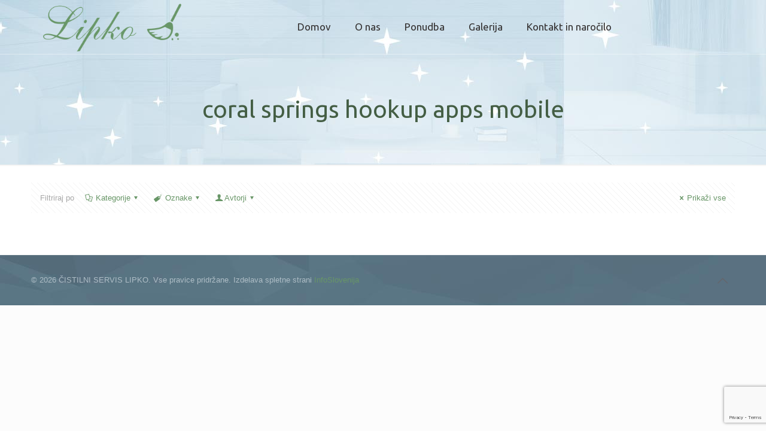

--- FILE ---
content_type: text/html; charset=utf-8
request_url: https://www.google.com/recaptcha/api2/anchor?ar=1&k=6LeDYzsaAAAAAG8rr-Vbz49tmV8oPQlisjHCxU4W&co=aHR0cHM6Ly9saXBrby5zaTo0NDM.&hl=en&v=PoyoqOPhxBO7pBk68S4YbpHZ&size=invisible&anchor-ms=20000&execute-ms=30000&cb=f6nsrfcgvooi
body_size: 48738
content:
<!DOCTYPE HTML><html dir="ltr" lang="en"><head><meta http-equiv="Content-Type" content="text/html; charset=UTF-8">
<meta http-equiv="X-UA-Compatible" content="IE=edge">
<title>reCAPTCHA</title>
<style type="text/css">
/* cyrillic-ext */
@font-face {
  font-family: 'Roboto';
  font-style: normal;
  font-weight: 400;
  font-stretch: 100%;
  src: url(//fonts.gstatic.com/s/roboto/v48/KFO7CnqEu92Fr1ME7kSn66aGLdTylUAMa3GUBHMdazTgWw.woff2) format('woff2');
  unicode-range: U+0460-052F, U+1C80-1C8A, U+20B4, U+2DE0-2DFF, U+A640-A69F, U+FE2E-FE2F;
}
/* cyrillic */
@font-face {
  font-family: 'Roboto';
  font-style: normal;
  font-weight: 400;
  font-stretch: 100%;
  src: url(//fonts.gstatic.com/s/roboto/v48/KFO7CnqEu92Fr1ME7kSn66aGLdTylUAMa3iUBHMdazTgWw.woff2) format('woff2');
  unicode-range: U+0301, U+0400-045F, U+0490-0491, U+04B0-04B1, U+2116;
}
/* greek-ext */
@font-face {
  font-family: 'Roboto';
  font-style: normal;
  font-weight: 400;
  font-stretch: 100%;
  src: url(//fonts.gstatic.com/s/roboto/v48/KFO7CnqEu92Fr1ME7kSn66aGLdTylUAMa3CUBHMdazTgWw.woff2) format('woff2');
  unicode-range: U+1F00-1FFF;
}
/* greek */
@font-face {
  font-family: 'Roboto';
  font-style: normal;
  font-weight: 400;
  font-stretch: 100%;
  src: url(//fonts.gstatic.com/s/roboto/v48/KFO7CnqEu92Fr1ME7kSn66aGLdTylUAMa3-UBHMdazTgWw.woff2) format('woff2');
  unicode-range: U+0370-0377, U+037A-037F, U+0384-038A, U+038C, U+038E-03A1, U+03A3-03FF;
}
/* math */
@font-face {
  font-family: 'Roboto';
  font-style: normal;
  font-weight: 400;
  font-stretch: 100%;
  src: url(//fonts.gstatic.com/s/roboto/v48/KFO7CnqEu92Fr1ME7kSn66aGLdTylUAMawCUBHMdazTgWw.woff2) format('woff2');
  unicode-range: U+0302-0303, U+0305, U+0307-0308, U+0310, U+0312, U+0315, U+031A, U+0326-0327, U+032C, U+032F-0330, U+0332-0333, U+0338, U+033A, U+0346, U+034D, U+0391-03A1, U+03A3-03A9, U+03B1-03C9, U+03D1, U+03D5-03D6, U+03F0-03F1, U+03F4-03F5, U+2016-2017, U+2034-2038, U+203C, U+2040, U+2043, U+2047, U+2050, U+2057, U+205F, U+2070-2071, U+2074-208E, U+2090-209C, U+20D0-20DC, U+20E1, U+20E5-20EF, U+2100-2112, U+2114-2115, U+2117-2121, U+2123-214F, U+2190, U+2192, U+2194-21AE, U+21B0-21E5, U+21F1-21F2, U+21F4-2211, U+2213-2214, U+2216-22FF, U+2308-230B, U+2310, U+2319, U+231C-2321, U+2336-237A, U+237C, U+2395, U+239B-23B7, U+23D0, U+23DC-23E1, U+2474-2475, U+25AF, U+25B3, U+25B7, U+25BD, U+25C1, U+25CA, U+25CC, U+25FB, U+266D-266F, U+27C0-27FF, U+2900-2AFF, U+2B0E-2B11, U+2B30-2B4C, U+2BFE, U+3030, U+FF5B, U+FF5D, U+1D400-1D7FF, U+1EE00-1EEFF;
}
/* symbols */
@font-face {
  font-family: 'Roboto';
  font-style: normal;
  font-weight: 400;
  font-stretch: 100%;
  src: url(//fonts.gstatic.com/s/roboto/v48/KFO7CnqEu92Fr1ME7kSn66aGLdTylUAMaxKUBHMdazTgWw.woff2) format('woff2');
  unicode-range: U+0001-000C, U+000E-001F, U+007F-009F, U+20DD-20E0, U+20E2-20E4, U+2150-218F, U+2190, U+2192, U+2194-2199, U+21AF, U+21E6-21F0, U+21F3, U+2218-2219, U+2299, U+22C4-22C6, U+2300-243F, U+2440-244A, U+2460-24FF, U+25A0-27BF, U+2800-28FF, U+2921-2922, U+2981, U+29BF, U+29EB, U+2B00-2BFF, U+4DC0-4DFF, U+FFF9-FFFB, U+10140-1018E, U+10190-1019C, U+101A0, U+101D0-101FD, U+102E0-102FB, U+10E60-10E7E, U+1D2C0-1D2D3, U+1D2E0-1D37F, U+1F000-1F0FF, U+1F100-1F1AD, U+1F1E6-1F1FF, U+1F30D-1F30F, U+1F315, U+1F31C, U+1F31E, U+1F320-1F32C, U+1F336, U+1F378, U+1F37D, U+1F382, U+1F393-1F39F, U+1F3A7-1F3A8, U+1F3AC-1F3AF, U+1F3C2, U+1F3C4-1F3C6, U+1F3CA-1F3CE, U+1F3D4-1F3E0, U+1F3ED, U+1F3F1-1F3F3, U+1F3F5-1F3F7, U+1F408, U+1F415, U+1F41F, U+1F426, U+1F43F, U+1F441-1F442, U+1F444, U+1F446-1F449, U+1F44C-1F44E, U+1F453, U+1F46A, U+1F47D, U+1F4A3, U+1F4B0, U+1F4B3, U+1F4B9, U+1F4BB, U+1F4BF, U+1F4C8-1F4CB, U+1F4D6, U+1F4DA, U+1F4DF, U+1F4E3-1F4E6, U+1F4EA-1F4ED, U+1F4F7, U+1F4F9-1F4FB, U+1F4FD-1F4FE, U+1F503, U+1F507-1F50B, U+1F50D, U+1F512-1F513, U+1F53E-1F54A, U+1F54F-1F5FA, U+1F610, U+1F650-1F67F, U+1F687, U+1F68D, U+1F691, U+1F694, U+1F698, U+1F6AD, U+1F6B2, U+1F6B9-1F6BA, U+1F6BC, U+1F6C6-1F6CF, U+1F6D3-1F6D7, U+1F6E0-1F6EA, U+1F6F0-1F6F3, U+1F6F7-1F6FC, U+1F700-1F7FF, U+1F800-1F80B, U+1F810-1F847, U+1F850-1F859, U+1F860-1F887, U+1F890-1F8AD, U+1F8B0-1F8BB, U+1F8C0-1F8C1, U+1F900-1F90B, U+1F93B, U+1F946, U+1F984, U+1F996, U+1F9E9, U+1FA00-1FA6F, U+1FA70-1FA7C, U+1FA80-1FA89, U+1FA8F-1FAC6, U+1FACE-1FADC, U+1FADF-1FAE9, U+1FAF0-1FAF8, U+1FB00-1FBFF;
}
/* vietnamese */
@font-face {
  font-family: 'Roboto';
  font-style: normal;
  font-weight: 400;
  font-stretch: 100%;
  src: url(//fonts.gstatic.com/s/roboto/v48/KFO7CnqEu92Fr1ME7kSn66aGLdTylUAMa3OUBHMdazTgWw.woff2) format('woff2');
  unicode-range: U+0102-0103, U+0110-0111, U+0128-0129, U+0168-0169, U+01A0-01A1, U+01AF-01B0, U+0300-0301, U+0303-0304, U+0308-0309, U+0323, U+0329, U+1EA0-1EF9, U+20AB;
}
/* latin-ext */
@font-face {
  font-family: 'Roboto';
  font-style: normal;
  font-weight: 400;
  font-stretch: 100%;
  src: url(//fonts.gstatic.com/s/roboto/v48/KFO7CnqEu92Fr1ME7kSn66aGLdTylUAMa3KUBHMdazTgWw.woff2) format('woff2');
  unicode-range: U+0100-02BA, U+02BD-02C5, U+02C7-02CC, U+02CE-02D7, U+02DD-02FF, U+0304, U+0308, U+0329, U+1D00-1DBF, U+1E00-1E9F, U+1EF2-1EFF, U+2020, U+20A0-20AB, U+20AD-20C0, U+2113, U+2C60-2C7F, U+A720-A7FF;
}
/* latin */
@font-face {
  font-family: 'Roboto';
  font-style: normal;
  font-weight: 400;
  font-stretch: 100%;
  src: url(//fonts.gstatic.com/s/roboto/v48/KFO7CnqEu92Fr1ME7kSn66aGLdTylUAMa3yUBHMdazQ.woff2) format('woff2');
  unicode-range: U+0000-00FF, U+0131, U+0152-0153, U+02BB-02BC, U+02C6, U+02DA, U+02DC, U+0304, U+0308, U+0329, U+2000-206F, U+20AC, U+2122, U+2191, U+2193, U+2212, U+2215, U+FEFF, U+FFFD;
}
/* cyrillic-ext */
@font-face {
  font-family: 'Roboto';
  font-style: normal;
  font-weight: 500;
  font-stretch: 100%;
  src: url(//fonts.gstatic.com/s/roboto/v48/KFO7CnqEu92Fr1ME7kSn66aGLdTylUAMa3GUBHMdazTgWw.woff2) format('woff2');
  unicode-range: U+0460-052F, U+1C80-1C8A, U+20B4, U+2DE0-2DFF, U+A640-A69F, U+FE2E-FE2F;
}
/* cyrillic */
@font-face {
  font-family: 'Roboto';
  font-style: normal;
  font-weight: 500;
  font-stretch: 100%;
  src: url(//fonts.gstatic.com/s/roboto/v48/KFO7CnqEu92Fr1ME7kSn66aGLdTylUAMa3iUBHMdazTgWw.woff2) format('woff2');
  unicode-range: U+0301, U+0400-045F, U+0490-0491, U+04B0-04B1, U+2116;
}
/* greek-ext */
@font-face {
  font-family: 'Roboto';
  font-style: normal;
  font-weight: 500;
  font-stretch: 100%;
  src: url(//fonts.gstatic.com/s/roboto/v48/KFO7CnqEu92Fr1ME7kSn66aGLdTylUAMa3CUBHMdazTgWw.woff2) format('woff2');
  unicode-range: U+1F00-1FFF;
}
/* greek */
@font-face {
  font-family: 'Roboto';
  font-style: normal;
  font-weight: 500;
  font-stretch: 100%;
  src: url(//fonts.gstatic.com/s/roboto/v48/KFO7CnqEu92Fr1ME7kSn66aGLdTylUAMa3-UBHMdazTgWw.woff2) format('woff2');
  unicode-range: U+0370-0377, U+037A-037F, U+0384-038A, U+038C, U+038E-03A1, U+03A3-03FF;
}
/* math */
@font-face {
  font-family: 'Roboto';
  font-style: normal;
  font-weight: 500;
  font-stretch: 100%;
  src: url(//fonts.gstatic.com/s/roboto/v48/KFO7CnqEu92Fr1ME7kSn66aGLdTylUAMawCUBHMdazTgWw.woff2) format('woff2');
  unicode-range: U+0302-0303, U+0305, U+0307-0308, U+0310, U+0312, U+0315, U+031A, U+0326-0327, U+032C, U+032F-0330, U+0332-0333, U+0338, U+033A, U+0346, U+034D, U+0391-03A1, U+03A3-03A9, U+03B1-03C9, U+03D1, U+03D5-03D6, U+03F0-03F1, U+03F4-03F5, U+2016-2017, U+2034-2038, U+203C, U+2040, U+2043, U+2047, U+2050, U+2057, U+205F, U+2070-2071, U+2074-208E, U+2090-209C, U+20D0-20DC, U+20E1, U+20E5-20EF, U+2100-2112, U+2114-2115, U+2117-2121, U+2123-214F, U+2190, U+2192, U+2194-21AE, U+21B0-21E5, U+21F1-21F2, U+21F4-2211, U+2213-2214, U+2216-22FF, U+2308-230B, U+2310, U+2319, U+231C-2321, U+2336-237A, U+237C, U+2395, U+239B-23B7, U+23D0, U+23DC-23E1, U+2474-2475, U+25AF, U+25B3, U+25B7, U+25BD, U+25C1, U+25CA, U+25CC, U+25FB, U+266D-266F, U+27C0-27FF, U+2900-2AFF, U+2B0E-2B11, U+2B30-2B4C, U+2BFE, U+3030, U+FF5B, U+FF5D, U+1D400-1D7FF, U+1EE00-1EEFF;
}
/* symbols */
@font-face {
  font-family: 'Roboto';
  font-style: normal;
  font-weight: 500;
  font-stretch: 100%;
  src: url(//fonts.gstatic.com/s/roboto/v48/KFO7CnqEu92Fr1ME7kSn66aGLdTylUAMaxKUBHMdazTgWw.woff2) format('woff2');
  unicode-range: U+0001-000C, U+000E-001F, U+007F-009F, U+20DD-20E0, U+20E2-20E4, U+2150-218F, U+2190, U+2192, U+2194-2199, U+21AF, U+21E6-21F0, U+21F3, U+2218-2219, U+2299, U+22C4-22C6, U+2300-243F, U+2440-244A, U+2460-24FF, U+25A0-27BF, U+2800-28FF, U+2921-2922, U+2981, U+29BF, U+29EB, U+2B00-2BFF, U+4DC0-4DFF, U+FFF9-FFFB, U+10140-1018E, U+10190-1019C, U+101A0, U+101D0-101FD, U+102E0-102FB, U+10E60-10E7E, U+1D2C0-1D2D3, U+1D2E0-1D37F, U+1F000-1F0FF, U+1F100-1F1AD, U+1F1E6-1F1FF, U+1F30D-1F30F, U+1F315, U+1F31C, U+1F31E, U+1F320-1F32C, U+1F336, U+1F378, U+1F37D, U+1F382, U+1F393-1F39F, U+1F3A7-1F3A8, U+1F3AC-1F3AF, U+1F3C2, U+1F3C4-1F3C6, U+1F3CA-1F3CE, U+1F3D4-1F3E0, U+1F3ED, U+1F3F1-1F3F3, U+1F3F5-1F3F7, U+1F408, U+1F415, U+1F41F, U+1F426, U+1F43F, U+1F441-1F442, U+1F444, U+1F446-1F449, U+1F44C-1F44E, U+1F453, U+1F46A, U+1F47D, U+1F4A3, U+1F4B0, U+1F4B3, U+1F4B9, U+1F4BB, U+1F4BF, U+1F4C8-1F4CB, U+1F4D6, U+1F4DA, U+1F4DF, U+1F4E3-1F4E6, U+1F4EA-1F4ED, U+1F4F7, U+1F4F9-1F4FB, U+1F4FD-1F4FE, U+1F503, U+1F507-1F50B, U+1F50D, U+1F512-1F513, U+1F53E-1F54A, U+1F54F-1F5FA, U+1F610, U+1F650-1F67F, U+1F687, U+1F68D, U+1F691, U+1F694, U+1F698, U+1F6AD, U+1F6B2, U+1F6B9-1F6BA, U+1F6BC, U+1F6C6-1F6CF, U+1F6D3-1F6D7, U+1F6E0-1F6EA, U+1F6F0-1F6F3, U+1F6F7-1F6FC, U+1F700-1F7FF, U+1F800-1F80B, U+1F810-1F847, U+1F850-1F859, U+1F860-1F887, U+1F890-1F8AD, U+1F8B0-1F8BB, U+1F8C0-1F8C1, U+1F900-1F90B, U+1F93B, U+1F946, U+1F984, U+1F996, U+1F9E9, U+1FA00-1FA6F, U+1FA70-1FA7C, U+1FA80-1FA89, U+1FA8F-1FAC6, U+1FACE-1FADC, U+1FADF-1FAE9, U+1FAF0-1FAF8, U+1FB00-1FBFF;
}
/* vietnamese */
@font-face {
  font-family: 'Roboto';
  font-style: normal;
  font-weight: 500;
  font-stretch: 100%;
  src: url(//fonts.gstatic.com/s/roboto/v48/KFO7CnqEu92Fr1ME7kSn66aGLdTylUAMa3OUBHMdazTgWw.woff2) format('woff2');
  unicode-range: U+0102-0103, U+0110-0111, U+0128-0129, U+0168-0169, U+01A0-01A1, U+01AF-01B0, U+0300-0301, U+0303-0304, U+0308-0309, U+0323, U+0329, U+1EA0-1EF9, U+20AB;
}
/* latin-ext */
@font-face {
  font-family: 'Roboto';
  font-style: normal;
  font-weight: 500;
  font-stretch: 100%;
  src: url(//fonts.gstatic.com/s/roboto/v48/KFO7CnqEu92Fr1ME7kSn66aGLdTylUAMa3KUBHMdazTgWw.woff2) format('woff2');
  unicode-range: U+0100-02BA, U+02BD-02C5, U+02C7-02CC, U+02CE-02D7, U+02DD-02FF, U+0304, U+0308, U+0329, U+1D00-1DBF, U+1E00-1E9F, U+1EF2-1EFF, U+2020, U+20A0-20AB, U+20AD-20C0, U+2113, U+2C60-2C7F, U+A720-A7FF;
}
/* latin */
@font-face {
  font-family: 'Roboto';
  font-style: normal;
  font-weight: 500;
  font-stretch: 100%;
  src: url(//fonts.gstatic.com/s/roboto/v48/KFO7CnqEu92Fr1ME7kSn66aGLdTylUAMa3yUBHMdazQ.woff2) format('woff2');
  unicode-range: U+0000-00FF, U+0131, U+0152-0153, U+02BB-02BC, U+02C6, U+02DA, U+02DC, U+0304, U+0308, U+0329, U+2000-206F, U+20AC, U+2122, U+2191, U+2193, U+2212, U+2215, U+FEFF, U+FFFD;
}
/* cyrillic-ext */
@font-face {
  font-family: 'Roboto';
  font-style: normal;
  font-weight: 900;
  font-stretch: 100%;
  src: url(//fonts.gstatic.com/s/roboto/v48/KFO7CnqEu92Fr1ME7kSn66aGLdTylUAMa3GUBHMdazTgWw.woff2) format('woff2');
  unicode-range: U+0460-052F, U+1C80-1C8A, U+20B4, U+2DE0-2DFF, U+A640-A69F, U+FE2E-FE2F;
}
/* cyrillic */
@font-face {
  font-family: 'Roboto';
  font-style: normal;
  font-weight: 900;
  font-stretch: 100%;
  src: url(//fonts.gstatic.com/s/roboto/v48/KFO7CnqEu92Fr1ME7kSn66aGLdTylUAMa3iUBHMdazTgWw.woff2) format('woff2');
  unicode-range: U+0301, U+0400-045F, U+0490-0491, U+04B0-04B1, U+2116;
}
/* greek-ext */
@font-face {
  font-family: 'Roboto';
  font-style: normal;
  font-weight: 900;
  font-stretch: 100%;
  src: url(//fonts.gstatic.com/s/roboto/v48/KFO7CnqEu92Fr1ME7kSn66aGLdTylUAMa3CUBHMdazTgWw.woff2) format('woff2');
  unicode-range: U+1F00-1FFF;
}
/* greek */
@font-face {
  font-family: 'Roboto';
  font-style: normal;
  font-weight: 900;
  font-stretch: 100%;
  src: url(//fonts.gstatic.com/s/roboto/v48/KFO7CnqEu92Fr1ME7kSn66aGLdTylUAMa3-UBHMdazTgWw.woff2) format('woff2');
  unicode-range: U+0370-0377, U+037A-037F, U+0384-038A, U+038C, U+038E-03A1, U+03A3-03FF;
}
/* math */
@font-face {
  font-family: 'Roboto';
  font-style: normal;
  font-weight: 900;
  font-stretch: 100%;
  src: url(//fonts.gstatic.com/s/roboto/v48/KFO7CnqEu92Fr1ME7kSn66aGLdTylUAMawCUBHMdazTgWw.woff2) format('woff2');
  unicode-range: U+0302-0303, U+0305, U+0307-0308, U+0310, U+0312, U+0315, U+031A, U+0326-0327, U+032C, U+032F-0330, U+0332-0333, U+0338, U+033A, U+0346, U+034D, U+0391-03A1, U+03A3-03A9, U+03B1-03C9, U+03D1, U+03D5-03D6, U+03F0-03F1, U+03F4-03F5, U+2016-2017, U+2034-2038, U+203C, U+2040, U+2043, U+2047, U+2050, U+2057, U+205F, U+2070-2071, U+2074-208E, U+2090-209C, U+20D0-20DC, U+20E1, U+20E5-20EF, U+2100-2112, U+2114-2115, U+2117-2121, U+2123-214F, U+2190, U+2192, U+2194-21AE, U+21B0-21E5, U+21F1-21F2, U+21F4-2211, U+2213-2214, U+2216-22FF, U+2308-230B, U+2310, U+2319, U+231C-2321, U+2336-237A, U+237C, U+2395, U+239B-23B7, U+23D0, U+23DC-23E1, U+2474-2475, U+25AF, U+25B3, U+25B7, U+25BD, U+25C1, U+25CA, U+25CC, U+25FB, U+266D-266F, U+27C0-27FF, U+2900-2AFF, U+2B0E-2B11, U+2B30-2B4C, U+2BFE, U+3030, U+FF5B, U+FF5D, U+1D400-1D7FF, U+1EE00-1EEFF;
}
/* symbols */
@font-face {
  font-family: 'Roboto';
  font-style: normal;
  font-weight: 900;
  font-stretch: 100%;
  src: url(//fonts.gstatic.com/s/roboto/v48/KFO7CnqEu92Fr1ME7kSn66aGLdTylUAMaxKUBHMdazTgWw.woff2) format('woff2');
  unicode-range: U+0001-000C, U+000E-001F, U+007F-009F, U+20DD-20E0, U+20E2-20E4, U+2150-218F, U+2190, U+2192, U+2194-2199, U+21AF, U+21E6-21F0, U+21F3, U+2218-2219, U+2299, U+22C4-22C6, U+2300-243F, U+2440-244A, U+2460-24FF, U+25A0-27BF, U+2800-28FF, U+2921-2922, U+2981, U+29BF, U+29EB, U+2B00-2BFF, U+4DC0-4DFF, U+FFF9-FFFB, U+10140-1018E, U+10190-1019C, U+101A0, U+101D0-101FD, U+102E0-102FB, U+10E60-10E7E, U+1D2C0-1D2D3, U+1D2E0-1D37F, U+1F000-1F0FF, U+1F100-1F1AD, U+1F1E6-1F1FF, U+1F30D-1F30F, U+1F315, U+1F31C, U+1F31E, U+1F320-1F32C, U+1F336, U+1F378, U+1F37D, U+1F382, U+1F393-1F39F, U+1F3A7-1F3A8, U+1F3AC-1F3AF, U+1F3C2, U+1F3C4-1F3C6, U+1F3CA-1F3CE, U+1F3D4-1F3E0, U+1F3ED, U+1F3F1-1F3F3, U+1F3F5-1F3F7, U+1F408, U+1F415, U+1F41F, U+1F426, U+1F43F, U+1F441-1F442, U+1F444, U+1F446-1F449, U+1F44C-1F44E, U+1F453, U+1F46A, U+1F47D, U+1F4A3, U+1F4B0, U+1F4B3, U+1F4B9, U+1F4BB, U+1F4BF, U+1F4C8-1F4CB, U+1F4D6, U+1F4DA, U+1F4DF, U+1F4E3-1F4E6, U+1F4EA-1F4ED, U+1F4F7, U+1F4F9-1F4FB, U+1F4FD-1F4FE, U+1F503, U+1F507-1F50B, U+1F50D, U+1F512-1F513, U+1F53E-1F54A, U+1F54F-1F5FA, U+1F610, U+1F650-1F67F, U+1F687, U+1F68D, U+1F691, U+1F694, U+1F698, U+1F6AD, U+1F6B2, U+1F6B9-1F6BA, U+1F6BC, U+1F6C6-1F6CF, U+1F6D3-1F6D7, U+1F6E0-1F6EA, U+1F6F0-1F6F3, U+1F6F7-1F6FC, U+1F700-1F7FF, U+1F800-1F80B, U+1F810-1F847, U+1F850-1F859, U+1F860-1F887, U+1F890-1F8AD, U+1F8B0-1F8BB, U+1F8C0-1F8C1, U+1F900-1F90B, U+1F93B, U+1F946, U+1F984, U+1F996, U+1F9E9, U+1FA00-1FA6F, U+1FA70-1FA7C, U+1FA80-1FA89, U+1FA8F-1FAC6, U+1FACE-1FADC, U+1FADF-1FAE9, U+1FAF0-1FAF8, U+1FB00-1FBFF;
}
/* vietnamese */
@font-face {
  font-family: 'Roboto';
  font-style: normal;
  font-weight: 900;
  font-stretch: 100%;
  src: url(//fonts.gstatic.com/s/roboto/v48/KFO7CnqEu92Fr1ME7kSn66aGLdTylUAMa3OUBHMdazTgWw.woff2) format('woff2');
  unicode-range: U+0102-0103, U+0110-0111, U+0128-0129, U+0168-0169, U+01A0-01A1, U+01AF-01B0, U+0300-0301, U+0303-0304, U+0308-0309, U+0323, U+0329, U+1EA0-1EF9, U+20AB;
}
/* latin-ext */
@font-face {
  font-family: 'Roboto';
  font-style: normal;
  font-weight: 900;
  font-stretch: 100%;
  src: url(//fonts.gstatic.com/s/roboto/v48/KFO7CnqEu92Fr1ME7kSn66aGLdTylUAMa3KUBHMdazTgWw.woff2) format('woff2');
  unicode-range: U+0100-02BA, U+02BD-02C5, U+02C7-02CC, U+02CE-02D7, U+02DD-02FF, U+0304, U+0308, U+0329, U+1D00-1DBF, U+1E00-1E9F, U+1EF2-1EFF, U+2020, U+20A0-20AB, U+20AD-20C0, U+2113, U+2C60-2C7F, U+A720-A7FF;
}
/* latin */
@font-face {
  font-family: 'Roboto';
  font-style: normal;
  font-weight: 900;
  font-stretch: 100%;
  src: url(//fonts.gstatic.com/s/roboto/v48/KFO7CnqEu92Fr1ME7kSn66aGLdTylUAMa3yUBHMdazQ.woff2) format('woff2');
  unicode-range: U+0000-00FF, U+0131, U+0152-0153, U+02BB-02BC, U+02C6, U+02DA, U+02DC, U+0304, U+0308, U+0329, U+2000-206F, U+20AC, U+2122, U+2191, U+2193, U+2212, U+2215, U+FEFF, U+FFFD;
}

</style>
<link rel="stylesheet" type="text/css" href="https://www.gstatic.com/recaptcha/releases/PoyoqOPhxBO7pBk68S4YbpHZ/styles__ltr.css">
<script nonce="uokauuvCCpkg_s8FkmVS1w" type="text/javascript">window['__recaptcha_api'] = 'https://www.google.com/recaptcha/api2/';</script>
<script type="text/javascript" src="https://www.gstatic.com/recaptcha/releases/PoyoqOPhxBO7pBk68S4YbpHZ/recaptcha__en.js" nonce="uokauuvCCpkg_s8FkmVS1w">
      
    </script></head>
<body><div id="rc-anchor-alert" class="rc-anchor-alert"></div>
<input type="hidden" id="recaptcha-token" value="[base64]">
<script type="text/javascript" nonce="uokauuvCCpkg_s8FkmVS1w">
      recaptcha.anchor.Main.init("[\x22ainput\x22,[\x22bgdata\x22,\x22\x22,\[base64]/[base64]/[base64]/bmV3IHJbeF0oY1swXSk6RT09Mj9uZXcgclt4XShjWzBdLGNbMV0pOkU9PTM/bmV3IHJbeF0oY1swXSxjWzFdLGNbMl0pOkU9PTQ/[base64]/[base64]/[base64]/[base64]/[base64]/[base64]/[base64]/[base64]\x22,\[base64]\\u003d\\u003d\x22,\x22al8gwp/CpMOmC8Kuf8KJW2saw6DCjyUaDBY/wobCiQzDqMKLw6TDhX7CmMOcOTbCq8KIDMKzwozCjEhtfMKZM8ORdMK/CsOrw7PCnk/CtsK/[base64]/CisKEwrJFwrTDhEvCoCnCuMKgw4Brd39Ye1PCom7CiCXClcK5wozDnMO1HsOuUsOtwokHIcK/wpBLw7JRwoBOwoleO8Ozw6bCtiHClMKKf3cXAMKbwpbDtAlDwoNgbcKdAsOnXDLCgXR/BFPCuhJxw5YUWcKgE8KDw5rDnW3ClRvDkMK7ecOFwq7CpW/Cl1LCsEPCgR5aKsK+wpvCnCU4wr9fw6zCvWNADU40BA08wqjDozbDp8OJSh7Cg8OAWBdHwqw9wqNVwqtgwr3DoGgJw7LDuR/Cn8OvAn/CsC4gwozClDgqA0TCrB4+cMOETFjCgHEIw5TDqsKkwro3dVbCqmcLM8KDL8OvwoTDqQrCuFDDsMOcRMKcw7/CscO7w7VfMR/DuMKVVMKhw6RsOsOdw5sAwrTCm8KOHcKBw4UHw5Urf8OWSnTCs8O+wqpdw4zCqsKIw53Dh8O7MRvDnsKHNT/CpV7ClVjClMKtw5IsesOhXUxfJTdmJ0EXw7fCoSENw6zDqmrDisOswp8Sw7bCn24fFD3DuE8EB1PDiBEfw4oPCiPCpcOdwr3CpSxYw6Flw6DDl8KMwoPCt3HCisOIwroPwrbCn8O9aMKVAA0Aw6cLBcKzRMKvXi57cMKkwp/CkwfDmlpsw5pRI8K8w5fDn8OSw4J5WMOnw6fCg0LCnn8EQ2Qhw4tnAkfChMK9w7FDMihIcVsdwpt0w7YAAcKmJi9Vwo8ow7tiZirDvMOxwqZvw4TDjk1eXsOrXG1/SsOew6/[base64]/w7JJMsKwQWVRwqg5ZcOBwrvClmsnwrXCvWnDlsOaw6kZGiPDmMKxwoU6WjnDmcOgGsOEdcOvw4MEw5I9Nx3DocOPPsOgA8OCLG7DoGxvw7PCncOhPH/Cg2XCigRrw5PCtgQ3HMOMB8OIwrbCtFAEwoLDiUPDgE7Ci2XDm3DCuRrDr8Kdwqs7RMKOXlfDjw7Ck8OKc8OxD1nDk0rCnEvDhzTDn8OvAhtHwp13w5TDk8KBw4TDpV/[base64]/[base64]/CjcK7woJyw63CtMK8ZsKGZsK4R1TDrcOLLcKYwrQHfikdw7bDmsOuf3gjLMKAw6YNwqDCuMO/AMOIw7Epw7hYeEdhwoRNw5liF29Lwok3w43CusKKwp/[base64]/Cj8KvZcKnN8KuwqTCosO6wrNvE8KrD8KGH3BOecKFBcKBPsKEw4YMVcOZwoTDv8O3VCzDikPDjsKQEMKHwq4lw6zDisOaw4/Cv8OkJVnCucOgB2rCh8KwwprDk8OHHnTDrcOwd8Knwq9wwr/Ck8KBEkbCvnAlVMKFwqLDvTLDokNxU1DDlsKPbV/CtlLCm8OJIQ0EOkjDlz7Cu8K9UxjDk1fDgcONesOww7Yvw5zDhMO5wqR4w5vDjwFvwrHClCrChiLDv8Osw4cMWjrCl8Kxw7/CuTnDh8KNL8Olwrc4LMOiGUfCgcKmwrnDmnnDt0FPwrRnP1cyRF4Pwr02wrHDr21sFcKRw4RaWsKYw5fCpMOewpbDmQBGwo46w40lw5VUZhHDtQ8WGMKCwpzDog3DsyZPJWHCmMOTMcOrw4TDhVvCjnlgw5M7wpnCuA/DlBLCm8O1MMOwwrgiCHzCv8OUFMKJdsKAd8OMcsOfNcKFw4/CgHVPw6FqUEUBwo55wqEwH3MfLsKwBsOTw5TDt8KSInjCox5xUgbCkAjCjFzCiMKUQsK8c3/[base64]/CrwrCvB7CtsKkSmjCvjnCn8KHMjVddzwpRsKsw5R8woNCCibDlUhFw5rCqDplwobCgx3DiMOgUgROwqQVKHY5wpxLa8KWacKGw690PMOVGiTDrVN1KDLDhsO5AcKufFMWUiTDusOXcWTCsX/Cg13Dm2YtwpTDiMODUcOWw5jDvsO/w4nDkxcCw7PDqXXDjirCjl5Yw7gLwq/DusOFwpzCqMOOJsO/wqfDm8Ojwq3CvH5gSErCrcKZTcObwrIme2c4wqpmIXHDisO6w5zDs8OUDHrCkA7DnXXCuMObwqMEVSTDn8OFw5FKw5PDkmIXLsKlw400BDXDl1Z8wpzClsODZ8KsSMKUw6QFQcOAwq/DscK+w5JXdsK3w6zCjx82SsKNw6PCj0jCqcOTXGETJMOHNMKPwoh+QMKzw5kdX2thw60TwqN4w7HCh17Cr8KBMlZ7wpIZw5pcwp89w6sGHcKUZsO9U8Ohwqp9w5IHwovCp1F0wpddw4/CmhnCrTkDWzVhwp92MMOUwq3CucOqw47CusK5w64hwq9vw492w5A6w47CrXvCksKNGMOuQm1HX8K0wpQlZ8OdKQh6P8OQYSnCoD4hwr9YYsKZCl3DoiHCvMKYQsOnw63CpiXDvxHCgl4kGsObwpXCm08LbmXCssKXMcKdw5kmw41Vw5/[base64]/DiMOxwoMCS2wTwpPCrVMRK1EDwqJOU8KmEcOwCnJXaMO5InLCmSnDvDJuQ1Nof8OEw5TCk2VQw78OPEEKwolZblDDvDbCmsOONwVacMKSMsOAwpgkw7bCt8K2Y2lnw4zCm39zwo0zfMObcgsTaAwiZ8O0wpjDg8OTwoTCvMOcw6VjwrlnTATDmsKdMUrCkW9Swr5/eMKiwrfCisK1w5/DgsOpwooCw4wEw5HDqMKeMMK+wrbCq05CZGHCgsKEw6R+w440wrpAwqrCkB0OTgAYXh8QZsOxUsOfWcK7w53CucOXacOBw6ZuwqBRw4geMCvCtT4efEHCrDfCsMKrw5rCpHFFcsO6w7jCicK8QcOowq/[base64]/wqzDhALDrWbDtMK1w5PCiENcbSh5w4h2PCjCvVXCvmxzP1FhDcKSUMK1wpTDuE0dMkHCvcKrwpvDtCjCp8OEw6DCkSAZw61PW8KVDF5BMcOOTsKswrzCpUvCt0MCH0bChcK0IF4EZARcw6fDvsOjKMOVw7Y+w4kmIlNcI8KkXsKww7/DnsK+MMKJwrdKwq7DpAvDv8Ofw77DiXQEw5Qww6TDjMKSJX8NHMKdL8KjccO6wqB4w6tyJibDhHF9e8KDwroZwo3DhyvCmwzDl17CksO+wpbCnMOQPg1zU8Ocw6rDiMOLwo3CvcK6FGrDjQrDscOWJcKzw7Fxw6LChcORwroDw4t5JG4rw4nCocKNBsOyw5sbwrzDvU/CoS3ClMOew4jDssOYc8K8wr03woXCqMOiwqhXwoDDugLDsgrDoEJIwrbCpkDCqyRKdMK+RMO3w7BPw5bCiMOMb8KsK11YXMOaw47CrMOKw7vDscKhw7DChMORO8KAeDTChlPDrcOdwrXCvMK/w7bCjMKIK8OYw7s2FEl2NnjDisOfLcO2wp5Zw5Qpw6fDlMK/[base64]/[base64]/wp/CjcODYiTDpkHCnw/[base64]/DssO9SMKrLGnDvm3DkifCuTrCr8Ouw7vDg8O3w6jDjiRAYXMyesKSw4bCpxt7w5ZsWz/Cp2bDqcOfw7DDkhTDkAfCscKMwq/[base64]/DvTxCKsO8bnXCrcKowqfCg8OywpDDtcO1w4rDuATCqMKPDsKxwpASw4vCj2XDvE/DhXNdw5JxQMKmGS/[base64]/[base64]/CmToAwq5jUcKpMVbDmsKgw7M7w5HCosKXVcObw5sLMMKDBcKtw7kdw65lw6nCicOPwrg7w6bCj8Kmwq/Ch8KqBMOyw7YjU1dRTMKkFWHCmkLDpCvDt8KlJkgrw74gw5crw5jDljNjw53Do8KVwoQjGcOTwrLDpB4bwqt7SVrClWYFw7l5FwRPaCvDuQJaOVxAw4JHw7Zrw57Cg8Ogw67DhWfDhBQrw6/CskRpVgbCkcOZdhlFw5pATADCnsOewo7DuHXDjMOdwok4w6HCt8OVAsKjwroPw6fDvcKXWsKlIMOcw6DCszrDk8OBfcK4wo9Jw74YTsOyw7E7w6Enw77DlyHDnkzDiVtobMK5EcKPOMKvwq8EQTtVFMKcc3fCvB4/WcKnwp1AKiQbworDn1bDs8KpYcO3wqLDqHbDm8Ojw7LCk3kMw7TCi0fCrsO0wq15SMKuJcKNw6XCsmhfKcKuw4sAJcObw6lNwrtiA1RQwofCk8OWwp8fSMOaw7rCtjVLZ8ONw7QgAcKjwqdYHsOzw4TChXPCgsKXRMKIKQLDl2Ubwq/CuWPCqDlxw5FcFQlSV2MNw5NIfUB9w67DnC9rN8OZXcKXKwIBFCbDg8KMwop1w4PDl24WwoHCggh5S8KdZsKmN1jCukLCosKuG8Ktw6rDu8OYXMO7esKbA0YqwrZVw6XCrB5qKsOmwrY1w5/Cv8K0SXPDvMKVwptXE1bCon1/[base64]/[base64]/w6DCi0bDojfCkDLDkcOqw6TDvsKUf8O0CMOww6J2w4kZCFoTZMOKMsO8wpQUSWFjKGUAZcKyaVZfVxDDt8KIwpo8wrImEEbDrsO/J8OAKMKdwrnDm8K7D3dKw6rDqlBQw41AEMObU8KQwoTCql/CjsOuUcKGwpJGZS3DlsOqw4djw4c9w5rCvMOGEMOqRCEMYMKFw4jDp8OfwooiKcOMw73CpsO0YWRiNsKpw4dBw6MlLcK9w4Vcw4g3XsKXw5wAwo5nIMOLwr0Rw47DszHDk1PCuMKowrEgwrvDji7DrVVyEcKZw7BgwpjCscKew5zCp3vDr8Knw5lXfFPCpcO/w7LCp0PDt8Kmw7DDnQPCgMOqYsOkSDEGM1HCjAPCqcKCKMKaHMKBPVRRd3s+w6ISwqbCs8KKHcK0BsObwrYibwRFw5ZHERTClSQCUAfCij/Dl8O6woDCsMOLwoZKJlvCjsKXw5XDljoBwr8AUcKzw73Dk0TCkA9wEcOkw5QZMFssCsOWLsKEADbDk1PChR9lw6vCg3xOw6bDlgBQw63DixUsdBYtF3vCjMKYUDx5dsOXcQoGwql2BAQca2VUOmILw4nDncKowofDpS3Djgp2w6Yow5jCuW/CoMO2w6A9GndPF8OtwpjCnwlvwoHDrcKAcV/DnMOyHMKGwrMTwrbDrHlfQjQzPkTCll9ZMcOSwoohw5V2wppIwpfCssOGw6ZXWFUfIsKhw4hsL8KhesOnIBnDuQEowoLCmH/DrsKuUSvDkcO7wobCtHgVwo3Ci8KzXsO6w7LCp2pbMiXCgMOWw5fCocKnZRp9WkkvT8KJwqXCtMO3w5fCtW/DlgDDrMKhw4HDn3ZnWsKzesKmaVFMdsOhwrxhwoQ7cl/Dh8OscDJaBsKwwp3Cjzhkwqo2VVAaAmDDtn/CgsKDw6LDssO2NArDjcOuw67Dq8K3Pg9iLGHCm8Kbbn/CggcXwqV/w65aMVnDlcOfwoRyQG9BKMO+w4ZJIsKbw6hXA0NVAn3Dm3gmdcK1wrBHwqrCiWbCqsOzwoJnasKIfnh7DwwiwqjDmMKKBcKrw5/DgWRNbUHDnEwqwoozwq3Cg29oaDpVwoLCkgkUV1YbC8KgQcObw59mw77DnAnCo2Btw7nCmi0hwpvDm1wCKcKKwqdYwpXCnsOVw7zCkcORM8Kww4bCiyVbw59Mwox5DsKcF8OEwp03VsOewoQ5w4tCbcOkw60MJRrDqMOWwq0Ew50ZQ8K/BMOJwrXClcKHcRJ/[base64]/w7TCrU87fcKmX1vDoFrDmsKwNUzCqMKSMsO3RwFGA8OuO8OJFXjDgjRGwrMzw5B5RsOjw5DChMKcwp/Cr8Oqw5MEw6pFw5nCgj7DicOLwoTCvALCv8Ozwo8TdcK0NQDCgcOJLsK6bMKJwonDozHCrsKkbcKUC0Atw4XDn8Kjw7ovKMKrw5/CmzDDmMKDPsKHw7oow7DCq8KDw7/CsAcnw6Auw73DgsOiIsKIw7zCosKfTMOCKiEiw5V5wpAEwprDuCPDssOPB2pLw6PDucO4ChAJw7fDl8K5w5I7w4DDiMOIw6bCgFI/fQvCjVYDw6zDn8OBMDPDscOyUsKuAcO0w6rDqylFwo7Cm0IEG2jDucOKUj0PZyIAwqtHw4QvV8KxdMK9fQ0tMzHDnMKDUCwrwocvw6ppEsOOcGszwpDDnSlOw6HCoFlbwr/CiMOXaxRvTmkfBzUVwoTDs8OrwrhBwrnDq2PDqcKZEMKUAGjDl8KhWsKewqnChxPDssOlbsKtdE3CjBLDiMOeAQPCmyPDvcK5c8KdAlAzSklVYlXCjMKIw7MIwot/MiU4w7vDhcK+wpHDqsK8w7vCpCkFBcOTORnDsiNrw6PCo8OmYsOCwonDpyHDqMKLw7ElB8KZwonCssO8IwZPScKSw5LDoVwCbh9zw6zDgsONw4YsJxvCicKdw5/DvsKew7LCjGgIw5Vmw6PDgzfDssO5QS9KJzI2w6VFIsKHw5VsIW3DrMKLwo/Dm144FMK/KMKawqUvw5xvQ8K/ElnDmgAUZsOSw75dwpJZYHhlwrswXFHCihjDn8KAw4dvE8K+eGHDh8Ouw6vCmybCucOWw7LDu8OxAcOdI0zCjMKLwqHCmT8lZ2XDm3bDl2DCocK0XQIqVMKZJ8O3OXAhIDorw60ZaA/[base64]/DksOFIFLClXovUMO2KcKXCsKlVcO/wpMpwrTCrj9NLUvDgWbDlEXCmGliT8K4w7luV8ONMmRWwonCtsOgPwZTU8Ole8KFwqbDsHzDlwInaU05wrXDhhbDlTLCnkAoI0ZWw7vDpxLDtMO4wopyw7FTUiJHw7c/FjxEFsOJw58bw5EDw6BhwqHCv8Kmw57DqkXDpnzDs8KYNx9xTl7DgsOtwqfCqGDDgzdBeSbDiMKpasOzw7RAR8KAw7PDjMKfLsK7I8O0wrMpwp0cw7hMwqbDpUvCigg5T8KQwoIiw7IWd1dFwoI5wrjDo8K/wrLCh0FkecKvw4TCt0x7wprDpcO8VsOyVmfCjRnDkjnCjsKoV03DmMO/[base64]/ClUhuX8K+wrPDl25AAD3CohopGcOcC8K3FD3DhMOORcKGwr4gwofDqx/DgyFyHicbG3LDq8OzM27DpcK8BMKsBGFbGcK2w4BKSsKzw4dHw7fCnjLCi8KxTXjCkjbDqVnCu8KKw7tvR8Krw7/[base64]/DocODZcOOEMKBFiTCsWnClcOkwrPDjcKCOVrCuMOqfcOmwp3DgA/CtcOnQMKqTVJra1k9VsOHwoPCjH/Cn8OHEsOSw4rCrSDDrcOxw44iwoEXwqRKPsKCdQfDqcO8w63ClMOpw500w4wLCTfCknsoZMOIw6LCsGDDm8OVRMOydcKlw4p+w6/[base64]/ZsKgwrQwAUfDicOYwr7Dt0ZAwrAfPkwVwqNdwqHCq8Kgw6wIw5HCocK0w68wwrhhw7RZHFHDsTFjPTx1w48iXFxwA8Ktw6fDuhREaXQ3wo/CmMKCKSIaH0Mkwr/Dn8KZw7PCpsObwqwRw5HDssOGwol4VcKZw4HDiMKwwoTCqg1Ww6jCm8Kwb8OOG8K4w4TDoMKbW8ORcHYtXxTDozQxw6gCwqjDnlPDghPCvcKJw6nCpjLDh8Oqbj3DpwtAwqYCJcOsIQfDhHrDuyhRHcOaUiHCnxFowpDCsgcSw73ChA7DpFN/[base64]/DtHDCiMOBGsOkWcOYwqJgQMK7a8KPw6ADwqHDlkxQwqQbAcO8wrzDh8OCacOfV8OOOTvCisKWacOow6wlw7NwPkcxa8Kxw4nCgkfDs37Ds0jDlMK8wosowqltwqbCqCEoEnkIw6NLUWvDsQ0QEw/DgwbDsWxTHkMTKm/DpsOzHMOZK8K4w4fCv2PDt8KzEsKZwr9tfMOTeH3ChMO6JUlpH8O/LHDCu8Odey3DlMKgw4/DoMKgJMKtAsOYcQA9Rz3DvcO3ECXCrMKnwrzCisOKVw/CoScpVsK9OWLDpMO/w7wQcsKiwrVYUMKZAMK1wqvDscKywoXDtMO0w7tYd8KNwrAXAxENwpjCgsOiOEpjdzRowo9ewrlhYsOMWMKdw4phCcKdwrcvw5ZDworDuEAkw6RAw604PzA/[base64]/DgxjCo8OAwobDpnACf8OBw5Bnwpczwrl/[base64]/CicKOMsOGcjnCkhxVwpTCtMOhKMKCwoB3wqF2IsOPw4BSe3vCmcK2wqkcfsKnD2PCnsO7an8ecTxAHl/CuntfDXvDtcKCKG52RcOvasK3w6LChn3DqMOCw4cbw4DCvTDCusK3CUTCi8OBWcK5PmHDi0TDnFN9wogxw4xHwrXCrWTDnsKEXnvCnMOFNWHDmHTDvG0lw47Dgi8iwqtzw6/Dm2kuwoQ9TMKBA8KAwqbDqDwew5fCnMOdL8Oewqcuw5w8w5zDuXkBFg7CsUrCocKFw57Co2TDnHpvYS41MsKXwr91wrLDpMK5wpfCpVfCq1YRwpsBcsK/wrvDh8Kyw7HCoAMUwqxyH8KrwoTCr8OPTXgxwr4tdMOtZcK9w7UmeWDDpUEVw73CjMKIZlAQVmXCtcK2MsOTwq/Dv8K3IsOPw6UXaMOiJQfCr1LDg8KbVcOww6HCqcKuwqlFdAw2w796UzLDocO1w6BuOCrDoBHCk8Kgwo9GSzUDwpXCpA88wrE5JjfDssOYw4TCmmtMw61/[base64]/w7lEGlTCjlnCvQ4Cwo3DnsOWw6cRw5DDplFKw4jCiMK6eMOWMmo1X0oswq/Dhk7DgF9ffyjDvcOdecKYw5g8w6FYYMKywpbDl13DujdhwpMfUMKaB8Ovw7vCoFdYwoVwe07DucKGw6/DvEvDj8K0wpVxw7VPDUnCjTB8LHnDjWrCqsOALcOpAcKlwp/[base64]/[base64]/Drxp+w5/Dj2HCqMOqw69PwqXCrxpSbcKwF8KUw43CpMOmIy/[base64]/[base64]/Cn3zCnGLDp8KfMBMiw4Fxw6IkCsKET8KAAn5PNhbDmDnDlyvCk0bDqkrClcO1wpdfw6TDvcK7Cg/CujzChMODfwzCkhnDr8K7w5BAS8ObOGcBw7HCtmPDryLDq8KBWcOfwpXCoQ8hQH7CkxzDhWTChh0AY23CosOmwp0ZwpDDrMKqZBLCvyB8aUHDoMKpwrbDombDvcOdOCnDg8OTA39Jw7JNw4/DnMKZS0zDqMOHPhIoc8KPEy7DgDHDhsOrG2PCmT8eDcKUwr/CrMKrbMOAw6PCqgJRwpcywrctMQ/CiMO7D8KjwrN1GGRlCRlPDsKgXwxtUBHDvwJwFCwiwozCmQ7DkcKuw7DDhcKXw4slBCXCqMKww5ROXT3Dm8KAbC1Vw5M1VD0YPMOJwozCqMKrw6FMwqo0Ty/DhUUWOsOfw6ZkQMO2w4ojwq9/XcKbwq4oTQY6w7l5NsKjw5NXwp7CpsKGOUPCmsKTZioJw7h4w4FgWArCtsOmbUbDlSU+Lh4IfjRLwoRGVBrDlU7DrsKNInVhVcK0YcORwp1HcjDDoknCrGIBw6UFZFzDscKIwr/CpHbDssKEZ8K5w4UbOANMHBXDnB1mwpnDq8KJAyHCr8O4OihlYMOYw7/DmsO/w5TCgg3DssOzKVHDnsO8w50XwrrCoyLCncODHcOCw4k/[base64]/ecKRwqZEwoMrZFPDiEzChmIdwrUaw5PDh8OhwqnDjcOFCABzwpU1eMK3IHQ1FhvCon1EcipLwpM/RWpJHGxzbWBkLx0yw5U2JVXDsMOgecOMwpvDiAvDmsOUEcOjcF9WwpbDucK7TB8nwpIbRcK+w4vCqyPDl8K6dSXCrcKpw67CscKgw5szw4fCn8OeQzMzw6zCiDfCgi/Ckj47YwxAaUdwwozCp8OHwp4Nw4LCq8KxS0nDg8ONGzfCrXHCmwPDn30Pw5AWw6bDr0kpw73DsBZ2PQnCqnMJGFPDlCN8w4LCv8KQTcOxwpjCicKcYsKiIsOSw79Vw6k7worChGLDsTgdwqXDjwFNwr7DrDDDucOrYsOlTk0zAMOGAWQ1wq/CjcKJw7tzRcKEYEDCqiDDjjHClsK8FSh2LsOfw6/Csl7Do8OvwqXChFFrUDzClcODw6bCvcOJwrbCng1uwo/[base64]/CtwHCgzN2w6fDv8KFOB/DimIOCzDCkkIcLjx/QnTCvFFTwoM1wpgGdRN/wq11b8K5d8KXNsOpwrDCssOzw7vCpXvCkjdvw6lyw7EcNxfChVzCuUUKNcO2w4MKYH/[base64]/w7ZtAx3CuQUZOMOYZT80UzTDu8KLwo3Cu2XDqsOSw75UA8OwIcKhwpAyw73DmcKMc8KJw70Uw4YYw490fXnDoX4awpAWw5cAwr/DssK4HsOiwpjDkG4dw6B/YMOgRRHCtUpPwqEZfksuw7PCiEZ0eMKZbsO9UcKCI8KvWmbChgrDpsOAPcKGCi7CrlTDtcKwEMK7w5d0XMOGccKJw5jCpsOYwqkOecOswqzDoWfCusOLwr/[base64]/CiUPDusOiw5dsNR7CmcKVZzHDjV00Nn7CtsOrdcKjacOkw7NdL8Kbw5BYRHZfBy/CrgwOIAxWw5NeSnc/XiM0MmdmwoYYw7tSwpkow6rDowYmw5Z+wrBdH8KSw4ZcFMOEKcOsw64qw7V7OQlUwoB/VcK6w6Fqw6DChXpgw6Y0QcK1fzFqwpDCqsOSTMOawqATDwUGSsKvGHnDqDJYwpzDqcO6P1bCnxnCusOVIsKJVcKmHMKywoXChg8PwqUQw6LDu3DCgMOBAsOowpDDgsKrw58Kwp19w4Q8bCnCl8KcAMKtNcOlXWXDjHHDnMK0w4XDmVA/wrBew7PDjcOgwq1kwoHDo8KaR8KJfsK7I8KrQ3LDg3MnwonDlUtRUDbClcO5WyV3ZsOBIsKCw75sB1vCj8KoKcOzLC7DqXnCmsKIwpjCnF1iw70AwoFfwovDphLCusKEHhA4wrQnwo7Dk8KUwobCr8O8wrxewpLDlcKPw6/[base64]/HcKpwqvDu8KGF8OgMMO1wpXCvcOMOkrCrSnDt1rCp8OUw6ZiN1tDD8K0wrk2K8KEwp/DmMOdewTDu8ORY8OiwoPCtMOJcsKrai9Ze3XDlMOPEcKNXW5vwovCr3oREsOPNjIVw4jDn8KPFnfCjcKcwolwKcKzMcOvwoh8wq16WcOSw68lHjgeYSN6Tk/CrcKvUcOfIUbDpcOwDcKASGcQwp/CqMO4WMOfeVPDkMOCw4QcEMKWw6Jhw6IHXzZDHcOnE2DCol/CsMKEX8KsLg/DpMOawpRPwrhrwrfDh8OIwpPDt1A3wpAqw7Z/L8K0QsONXTIZLsK1w4PCoRx2alLDqMOoNRRuO8KGezIow7F2CUbDtcKlBMKXfCXDiFjCs1YdEcOwwr81Tk8vGFvDsMOJNXDCjcOwwptAY8KPwqzDq8Ofb8OCb8OVwqTCi8KewozDqQVvw5/DkMKzGcKNd8KRIsKnKjnDim3DoMOGB8KRMTkYwqBnwpnCiXPDk2U5B8KwM0DCj1UBwrgRU0bDphfDsVvClmrDqMOpw5zDvsOEwoXCjCPDilHDqsOPwqpbJcOqwoc2w6/[base64]/IsO/PFxQSj50eFt5CsOYcMKzw5rCrMKMwr5Vw4/CtsK8woZjScOgRMOxXMOrwow6w6HCgsOHwobDjsOhw6ILM2rDuXTDgMKDClvCpcKKwojDhiTDpBfCv8KkwoIke8OfWcKiw6nDnnbCsg88woPChsKXFMOuwofDp8OTw4AlEsOvw7/[base64]/DhkHDvRNGwodqfgvDmcOqw7vDrcKtwrUDZj0jw6xvwonDv8Oew484woguwo/CmU4/w4xzw51yw7wSw6hGw4jCqMK+SWjCknNZw651bRIsw5jCicOPD8KmcELDuMKXYcKewpbDssO3AsKuw6HCg8OowrJGw50oIsK/wpU2wr0ePnpabSwuC8KVakzDu8K9ccObacKcw7Ysw6dreRkpZcO0wrXDmz0NfMKFw6PCiMOzwqTDhn41wrbCkxZtwoscw6d1w6/Di8O0wrZ1VMKzBFIPXjTCmSNzwpNUOlcww4HCkcOQw6bCv38bw5HDl8OXLXnCmsO/w4jDgcOmwqnCklXDtMKMWMODLsKjwpjCisK/w77Dk8KLw6nCiMKzwrlrYks2wo7DjxbCqT0QWsKhcsKiwqrCrsOHw5VswpLCtsKrw6IoVgNMCQ5ywrFew4DDmsOaR8KKEVPCgMKLwoTCgcOOI8Okf8OeMcKEQcKPfCDDvwDCpS3DkH7CvcOFLxrDrw3DjcKjw5U9w4zDjA10wqfDrcOZZMKgc1xKYlwqw4duQsKCwr/CkVpsMsKVwrB1w6gEPS3CiHVtXk4CPhPChHhhZBvDhwDCg14Gw6PDmWxzw7jDocKTdVUXwqHDpsKUw49Qw6VNw5FpXMOXwrrCrArDplTCv3Ntw7DDiG7DjsKtwoA3wrwxXcKPwr/CksOfw4d2w4cCwobDmRTCmihxRy7CmcO7w7TCtsKgGsKfw4nDvWHDmMOQasOYGXUqwpXCq8OQYmAsasKsVzQdwq0NwqQfw4YmVcO0TArCr8K/[base64]/CsMKHcjfColVCYMK1JDLDm8OfEkDDk8O7d8KFAgAow4vDisOcf2zCssOOKB7DtXsIw4BpwrR0w4c0woQiw4wuX2rCoFbDmMOgXXg3Ph3CicKXwrQ0EGvCsMOmbBDCtzTChcKDLsK/[base64]/fm3Dq8OeAVxow7MIYxJtS8KeOsKJGGHDih8RY0fCiF5bw4kMG2fDqcOzMcOIwrrDgmrCjMOXw5/CpcK5MBUow6HCk8Kuwrx5wrN3H8OQJ8Oob8KmwpB5wrfCoTPCr8OsAzrCsnTCqMKLfh7CmMODecOzwpbCjcOwwrQywoMEZFbDk8K4PS8ywp/CjxbCkmPDgHMfPSl5wpnDk3sfFUPDukbDlMOEWj9aw4B8NSA5c8OBd8K8IFfClVTDpMOVw6IMwqhbfV5bw6oaw4LCuw/[base64]/CgMOPdMKLJMO0I08PwpwCw4J/C1LCjW/[base64]/wrRHEsO2w7TCpMKTVQbDslwFwp/[base64]/CqBDCnizDsCTChTbDl8KWAnp9emJhwq3DvE5pwqPDgcOxwqNPwqnDksK8ZlhewrF2wqNgI8OSHnvDlx7DmsOkOWJQLxHCkcK1RX/[base64]/DjcKQwqDDmicIw5LCi8KHw7U3W8KCw7zDsyzDgA3DiVojw7fDkWXDkCwTR8O/TcKQwo3DhT3CnmLDg8KFwoQIwotLNMKmw5cBw7kBYsKSwoAgHcOjWHRyBcO0L8OLTCdFw4JMwrDCmsOtwqA4wr/CpzXDmANMYUzClB/DhsKiw41Ew5jDiTjCjW4kwqfCm8OYw6bCsA0Mwr/Du3jCk8OiHMKmw6/DocKUwqHDnVcZwoNbwrbCu8OzA8KOw6rCrj4rLg5rUMK4wqNTHSotwodrbsKUw7LCjsOqGAzDoMOkWcKQRcKdFlAgwqLCgsKcUVPCqsKjLRvCnMKSJcK2wpEnahXCicKlwpTDscOPQcOgw7EJwo1iPgFNPxpEw7fClcO4Q11FNMOFw4zDnMOGwr55wq/DkHVBGsKOw7FPM0PCmcKTw6fDg17CpTTDj8KXwqRadTUqw5IQwrbCjsKjw71Cw4/DrQIFw4/[base64]/Dp8Kvw45oBz5owpTCq8KXCH/Co8KwV8K9aA7DrXEwCxHDmcOTSWljbsKRKGzDscKBbsKPYQ3CqkAsw7vDv8O4J8KcwpjDqiLCksKmWBfCo0dFw7EkwohbwoNuc8OQDUMKXiMmw5gGdA3DtsKdR8OJwrvDh8KWw4dqGWnDu2DDr0Q8cSPDlcOsDsKwwpEWWMKRGcKtTcOFwoQ/Vno3WC3DkMKEw7E/w6bCmcKIw5NywqAiw7gYBMKbw7wtQMKEw448N0rDswN9IB3CnWDCpFUPw6DCkR/DqMKVwo7CnTtPXsKLVGExScOnR8OGwqnDkMOBw6Y1w6XDsMOFD1XDgGttwoXDr154fsO8wrdewqXCqwvCh0dzXhIVw53DmcOtw7drwpEkw7LDnsKYPjXDisKewoA9wp8HFMOHSy7CnMO7wp/CjMOvwrjDrUQ1w7jChjUFwqMxfALCpcOzDQ5bfw42ZsOAcMKsQ3JuA8Otw6PDn1Atwq4IGRLCkFtdw7/DsX7DsMKuFjI/w5/CiH90wpvCqhZEZmHDoxXChkfCqcObwrrDvMOWcXjDkznDocOuOBhhw73Ck3dswpU9Q8K7McKxGjp8wo1te8KYKkgVwrlgwq3DksKxBsOIfAbDuyTCqVLDinLChsOkw5PDjcOjwq58PcORDAJ9QAwSWB/DjR3Cjz7DimvCkSZfG8KFEMKZw7TCuTbDi0fDpMK+bA/DjsKdA8OGw47DhMK4C8OGHcK1w4s2P0M0w4LDu2HDssKZw4DCjXfCmkLDjmtkw6vCtsKxwqASYMKSw4vCgjLDiMOxGB/DuMO/wro9HhNzHcKiH0V/w4d3YsOhwpLCiMKZNsKJw7TDk8KZw7LCthdqwpAtwoNcw5/CnsORH03CvGDDuMKhaxg6wrxFwrFvHsK0UzMSwrvCisKbw4ZULls7R8OxbcKYVMK/[base64]/CjMK6w4jCgMKcTxTCoMKdJMKDw7M4QnFOI1HDkcKywq7DmcOYwrnCi3EsCyZTGBHCo8KPFsOKcsKkwqPDncKHw7cSRcOYe8OFw7rCgMOKw5PCvTgpYsK4S01HDcKbw4hFVcK/SMOcwoLCmcKlFA0zOjXDuMKwdMOFDlULCF3DisO1BGd6P2IQwr5tw49ZAsOQwoJkw4DDriNWR2HCtcKuwoEiwrhafggbwpLDkcKSE8OhXzrCp8OQwozCicK3w73Dt8K8wrzCqwHDkcKPwoAewqjClMKbK3rCtyl9dsK/[base64]/CtcOcGDdGK35wbMO/eMKHbcKTw6XCvMOcwogxwrIYdWTCs8OfKAYmwr/DjsKmdSQNZ8KaCTbCiWkTwpMqYsOHwrInwqZ1HVh/[base64]/CiFnCvDLDj8KzKBXCmCLCqsOoam7DsMOmw7vCimNHPMOYLwHDpcKGbMO7QcKfw582wo52wqnCscK+w5rCiMKPw5oHwpXCkcOvw6vDqGzDonxpHgd9aC9Qw41ZKcOGwrJBwqTDlFwOUG7Ct1JQw5s0wpl/w4/DnR3Cr0o1w63CnHQ6wrvDvSrDp2tGwq9pw6QGwrMyZXDCmsKoecOlw4bDqcOEwpgIwrVnQCkvURt/XFHCjR8zTMOLw7rCu10lXyrDuy48YMKNw6LDpMKZTsORw7xew484wr3CpwBmwo52LxVOdQJYLcOxNMOIw6pSw77Ds8K/[base64]/LjvCjsKLCsOrw4Aww4wWw5VQR08JwrjCtsKXw7DDrkwmwoB8wpkkw6Qvwo7CkUfCkRfDqcOMc1bDn8KRYy7CuMKSYTbDi8OySCJsZ005wq/DpwNBwpIFw6o1w70fw7YXSgfDlDkoV8OjwrrCi8OLYMOqYj7DhQIow7EPw4nCmsOMTBhWw7zDucOvJ2DDh8OUw5vCnk/DlcOXwrIJM8KSw4RHeSrDlcKswp7DvBPCvgDDtcOKLVXCgsOUXVfDrsKXw5o/woPCqjBdw7rCmVbDpBfDt8OTw7zDlUoBw6LDqcKwworDkm7CksKrw7jDusO7XMK+Gw8sNMOHfkhjLHIvw5ljw6zDtBrCkV7DmcOJMy7DtxLCjcOMWMO+wpTCoMKvwrJRw6XDlgvCmWotFUIPw5zClxXDksK/worCqMKIZsKtw4lLYFtVwoNsQWAeU2VPE8OzZE/[base64]/DmFvCisK/wpTDoVUEOMKGHsK1NF7DqmTCgx06HH/Drl51FsO1ECrDgsOjwo9eOGDClHrDkijCgcO5EcKFPcOVw5nDs8OCwpUkA1x3wpfCm8ODIsK/fkU+w5pFwrLCik5bwrjCgcK7wqzDpcODw4VBUEV1AcKWfMKiw43DvsKAGyDCncKVw5haKMKIwq9zw6ciw6rCq8ORJ8K9Jnw0UsKDQSHCvMKGB3B9wrI3wqZ5ecOMSsOXZQwWw4gfw7/Cs8K/ZSPCh8K2wrTDvEEtA8OJPHUcPMOzNTTCkMOeIsKmfMKUB1fCnCbChMOgb0wcFRIzwoI5bwtHwqbCgQHCnxHDkQfCsC5CMsKfOFgkwptywqHCp8Kew47DjMKtbxpWw5bDkBBUwpUmHyNEdBzCiRLCunLCsMOywo1gw4XDhcO/w75aOzUIV8O4w53CuQTDkTvCnMO0OcKmwo/Cq1zCncKdO8Kvw6w2GhAGR8OCw7d0BR/Du8OMJ8KdwobDnFwzegLCnyU3wohUw67DoSrCjz09wrvDsMOjw4Ndwq3Cl1A1HMKkXWcRwrVpP8KLIz7CsMKsfFbDqFwgwp97a8KlAsOAw7N9asKuSD3DoXpYwr5NwpVaUzpqd8K+ccKywrxjQ8KsesOLZ1ErwoXDnjLDrcKLwpxsJH8dSjwcw73DqsOQwpTCqsOqUD/DpE1MKsKMw7ECY8OZw4PCjjsXw5rCkcKiHipdwogUe8OXNcKXwrp7NwjDmUJZd8OaOwTCo8KNF8KfTHnDhGrDqsOARwsTwrsEw6rCkAfCgUvCixTDgMKPw5HCicKePcO9w5JACsO7w4Y+wp9TYMO/[base64]/CoMOuQcOiwpBaBcKawo19wrDCvMKOF8OmAEHDuS0oYsK6w69Owr9Tw5MOw6B2wofCpy5EYsKUWcKew5gzw4nDsMONEsOPYH/[base64]/CnDU/[base64]/[base64]/emTDjsO0w5DDssOjwqDDuyrDh8KZdQTCuMKyw4kMw5HDukc5w5kQQsKWZsKSw6/[base64]/w5PDvMKqcD3DvFbCoMKYwooWwpxNwohYUEJ4fxVJwovClDvDtAZ/[base64]/LMKQw4DDrcKFccO1woPCmSp2YGwMcjfCpcOvw4k/E8O4NzF/w4DDiDXDnD7Dt1kHQ8K+w4csA8KqwpMMwrDDmMKocw\\u003d\\u003d\x22],null,[\x22conf\x22,null,\x226LeDYzsaAAAAAG8rr-Vbz49tmV8oPQlisjHCxU4W\x22,0,null,null,null,1,[21,125,63,73,95,87,41,43,42,83,102,105,109,121],[1017145,130],0,null,null,null,null,0,null,0,null,700,1,null,0,\[base64]/76lBhnEnQkZnOKMAhmv8xEZ\x22,0,0,null,null,1,null,0,0,null,null,null,0],\x22https://lipko.si:443\x22,null,[3,1,1],null,null,null,1,3600,[\x22https://www.google.com/intl/en/policies/privacy/\x22,\x22https://www.google.com/intl/en/policies/terms/\x22],\x22WD52kYs38wd60PGB64aqAURN/FlwwWkZtGKtUho06bQ\\u003d\x22,1,0,null,1,1769016537265,0,0,[119,35],null,[39,232,227,180],\x22RC-Pcpb738h1oUl9A\x22,null,null,null,null,null,\x220dAFcWeA6G6VXTZlsMz6JhWTV3Nv50D6YYE5RegyPmWYDhC_2yONEZQ48qg3KQQmctr52xIsjAwvsbRkx_U6AVgIO_NGU1lKkcjQ\x22,1769099337320]");
    </script></body></html>